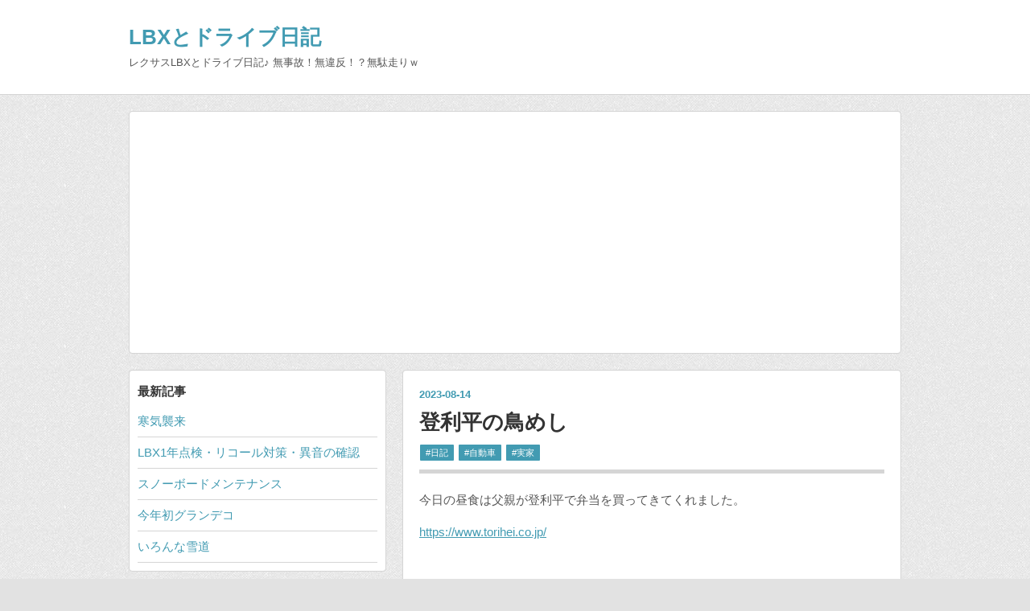

--- FILE ---
content_type: text/html; charset=utf-8
request_url: https://www.google.com/recaptcha/api2/aframe
body_size: 266
content:
<!DOCTYPE HTML><html><head><meta http-equiv="content-type" content="text/html; charset=UTF-8"></head><body><script nonce="i5zGUsQan97QTc82JqGbiw">/** Anti-fraud and anti-abuse applications only. See google.com/recaptcha */ try{var clients={'sodar':'https://pagead2.googlesyndication.com/pagead/sodar?'};window.addEventListener("message",function(a){try{if(a.source===window.parent){var b=JSON.parse(a.data);var c=clients[b['id']];if(c){var d=document.createElement('img');d.src=c+b['params']+'&rc='+(localStorage.getItem("rc::a")?sessionStorage.getItem("rc::b"):"");window.document.body.appendChild(d);sessionStorage.setItem("rc::e",parseInt(sessionStorage.getItem("rc::e")||0)+1);localStorage.setItem("rc::h",'1768964433097');}}}catch(b){}});window.parent.postMessage("_grecaptcha_ready", "*");}catch(b){}</script></body></html>